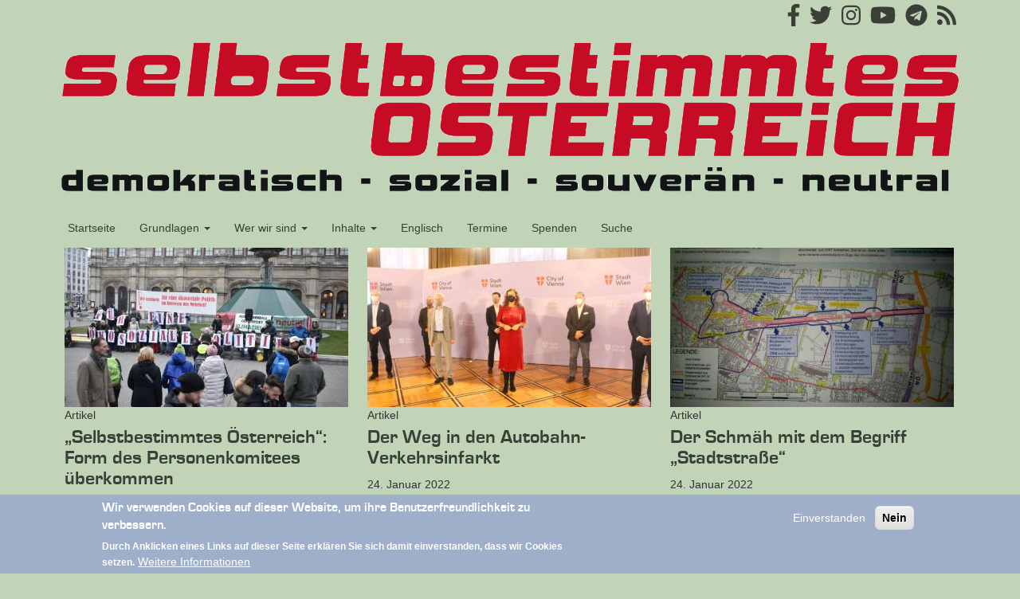

--- FILE ---
content_type: text/html; charset=UTF-8
request_url: https://archiv.selbstbestimmtes-oesterreich.at/?page=0
body_size: 9543
content:
<!DOCTYPE html>
<html  lang="de" dir="ltr">
  <head>

<link rel="apple-touch-icon" sizes="180x180" href="/apple-touch-icon.png">
<link rel="icon" type="image/png" sizes="32x32" href="/favicon-32x32.png">
<link rel="icon" type="image/png" sizes="16x16" href="/favicon-16x16.png">
<link rel="manifest" href="/manifest.json">
<link rel="mask-icon" href="/safari-pinned-tab.svg" color="#5bbad5">
<meta name="theme-color" content="#ffffff">

    <meta charset="utf-8" />
<link rel="apple-touch-icon" sizes="180x180" href="/sites/default/files/favicons/apple-touch-icon.png"/>
<link rel="icon" type="image/png" sizes="32x32" href="/sites/default/files/favicons/favicon-32x32.png"/>
<link rel="icon" type="image/png" sizes="16x16" href="/sites/default/files/favicons/favicon-16x16.png"/>
<link rel="manifest" href="/sites/default/files/favicons/site.webmanifest"/>
<link rel="mask-icon" href="/sites/default/files/favicons/safari-pinned-tab.svg" color="#5bbad5"/>
<link rel="shortcut icon" href="/sites/default/files/favicons/favicon.ico"/>
<meta name="msapplication-TileColor" content="#da532c"/>
<meta name="msapplication-config" content="/browserconfig.xml"/>
<meta name="theme-color" content="#ffffff"/>
<meta name="favicon-generator" content="Drupal responsive_favicons + realfavicongenerator.net" />
<meta name="Generator" content="Drupal 10 (https://www.drupal.org)" />
<meta name="MobileOptimized" content="width" />
<meta name="HandheldFriendly" content="true" />
<meta name="viewport" content="width=device-width, initial-scale=1.0" />
<style>div#sliding-popup, div#sliding-popup .eu-cookie-withdraw-banner, .eu-cookie-withdraw-tab {background: #9fafc9} div#sliding-popup.eu-cookie-withdraw-wrapper { background: transparent; } #sliding-popup h1, #sliding-popup h2, #sliding-popup h3, #sliding-popup p, #sliding-popup label, #sliding-popup div, .eu-cookie-compliance-more-button, .eu-cookie-compliance-secondary-button, .eu-cookie-withdraw-tab { color: #ffffff;} .eu-cookie-withdraw-tab { border-color: #ffffff;}</style>

    <title>Selbstbestimmtes Österreich | Selbstbestimmtes Österreich</title>
    <link rel="stylesheet" media="all" href="/sites/default/files/css/css_TgoWc-J-xPQUthCsdJfLtggbB-p7oIgXa1PzKh-0F7Q.css?delta=0&amp;language=de&amp;theme=sboe&amp;include=eJxtjEEOgzAMBD-U4ichJ1lQioOj2Cnw-6KqvfWyo5nDRlU379xo6VxxaN9C0g7KfTSWiZ98Bow5qW4FN2qTwnsC_YtzxsJDPOB0Kfv2e_lqsKigVTSyPMyvu63BLnNUimwIr4LD6LNT1TwEb96wPvQ" />
<link rel="stylesheet" media="all" href="https://cdn.jsdelivr.net/npm/entreprise7pro-bootstrap@3.4.8/dist/css/bootstrap.min.css" integrity="sha256-zL9fLm9PT7/fK/vb1O9aIIAdm/+bGtxmUm/M1NPTU7Y=" crossorigin="anonymous" />
<link rel="stylesheet" media="all" href="https://cdn.jsdelivr.net/npm/@unicorn-fail/drupal-bootstrap-styles@0.0.2/dist/3.1.1/7.x-3.x/drupal-bootstrap.min.css" integrity="sha512-nrwoY8z0/iCnnY9J1g189dfuRMCdI5JBwgvzKvwXC4dZ+145UNBUs+VdeG/TUuYRqlQbMlL4l8U3yT7pVss9Rg==" crossorigin="anonymous" />
<link rel="stylesheet" media="all" href="https://cdn.jsdelivr.net/npm/@unicorn-fail/drupal-bootstrap-styles@0.0.2/dist/3.1.1/8.x-3.x/drupal-bootstrap.min.css" integrity="sha512-jM5OBHt8tKkl65deNLp2dhFMAwoqHBIbzSW0WiRRwJfHzGoxAFuCowGd9hYi1vU8ce5xpa5IGmZBJujm/7rVtw==" crossorigin="anonymous" />
<link rel="stylesheet" media="all" href="https://cdn.jsdelivr.net/npm/@unicorn-fail/drupal-bootstrap-styles@0.0.2/dist/3.2.0/7.x-3.x/drupal-bootstrap.min.css" integrity="sha512-U2uRfTiJxR2skZ8hIFUv5y6dOBd9s8xW+YtYScDkVzHEen0kU0G9mH8F2W27r6kWdHc0EKYGY3JTT3C4pEN+/g==" crossorigin="anonymous" />
<link rel="stylesheet" media="all" href="https://cdn.jsdelivr.net/npm/@unicorn-fail/drupal-bootstrap-styles@0.0.2/dist/3.2.0/8.x-3.x/drupal-bootstrap.min.css" integrity="sha512-JXQ3Lp7Oc2/VyHbK4DKvRSwk2MVBTb6tV5Zv/3d7UIJKlNEGT1yws9vwOVUkpsTY0o8zcbCLPpCBG2NrZMBJyQ==" crossorigin="anonymous" />
<link rel="stylesheet" media="all" href="https://cdn.jsdelivr.net/npm/@unicorn-fail/drupal-bootstrap-styles@0.0.2/dist/3.3.1/7.x-3.x/drupal-bootstrap.min.css" integrity="sha512-ZbcpXUXjMO/AFuX8V7yWatyCWP4A4HMfXirwInFWwcxibyAu7jHhwgEA1jO4Xt/UACKU29cG5MxhF/i8SpfiWA==" crossorigin="anonymous" />
<link rel="stylesheet" media="all" href="https://cdn.jsdelivr.net/npm/@unicorn-fail/drupal-bootstrap-styles@0.0.2/dist/3.3.1/8.x-3.x/drupal-bootstrap.min.css" integrity="sha512-kTMXGtKrWAdF2+qSCfCTa16wLEVDAAopNlklx4qPXPMamBQOFGHXz0HDwz1bGhstsi17f2SYVNaYVRHWYeg3RQ==" crossorigin="anonymous" />
<link rel="stylesheet" media="all" href="https://cdn.jsdelivr.net/npm/@unicorn-fail/drupal-bootstrap-styles@0.0.2/dist/3.4.0/8.x-3.x/drupal-bootstrap.min.css" integrity="sha512-tGFFYdzcicBwsd5EPO92iUIytu9UkQR3tLMbORL9sfi/WswiHkA1O3ri9yHW+5dXk18Rd+pluMeDBrPKSwNCvw==" crossorigin="anonymous" />
<link rel="stylesheet" media="all" href="/sites/default/files/css/css_fAIwKtsjM-fmKfOx3rYjeiJ1F8gGdPWT57dKexC_-9I.css?delta=9&amp;language=de&amp;theme=sboe&amp;include=eJxtjEEOgzAMBD-U4ichJ1lQioOj2Cnw-6KqvfWyo5nDRlU379xo6VxxaN9C0g7KfTSWiZ98Bow5qW4FN2qTwnsC_YtzxsJDPOB0Kfv2e_lqsKigVTSyPMyvu63BLnNUimwIr4LD6LNT1TwEb96wPvQ" />

    <script src="https://use.fontawesome.com/releases/v5.0.1/js/all.js" defer crossorigin="anonymous"></script>
<script src="https://use.fontawesome.com/releases/v5.0.1/js/v4-shims.js" defer crossorigin="anonymous"></script>

  </head>
  <body class="path-frontpage has-glyphicons">
    <a href="#main-content" class="visually-hidden focusable skip-link">
      Direkt zum Inhalt
    </a>
    
      <div class="dialog-off-canvas-main-canvas" data-off-canvas-main-canvas>
    
  <div role="main" class="main-container container js-quickedit-main-content">
    <div class="row">

                              <div class="col-sm-12" role="heading">
              <div class="region region-header">
    <section id="block-sociallinks" class="block block-block-content block-block-contentfe3b2acf-33b2-4f06-9028-2d956e0e1728 clearfix">
  
    

      
            <div class="field field--name-field-html-body field--type-text-long field--label-hidden field--item"><div class="social-block"><a href="https://www.facebook.com/selbstbestimmtesOesterreich/"><i class="fab fa-2x fa-facebook-f"></i></a>&nbsp;&nbsp;&nbsp;<a href="https://www.twitter.com/selbstbestimmt5"><i class="fab fa-2x fa-twitter"></i></a>&nbsp;&nbsp;&nbsp;<a href="https://www.instagram.com/selbstbestimmtes_oesterreich/"><i class="fab fa-2x fa-instagram"></i></a>&nbsp;&nbsp;&nbsp;<a href="https://www.youtube.com/channel/UCpXV_DLF4nSigaGlDtOmX-A"><i class="fab fa-2x fa-youtube"></i></a>&nbsp;&nbsp;&nbsp;<a href="https://t.me/s/selbstbestimmtes_oesterreich"><i class="fab fa-2x fa-telegram"></i></a>&nbsp;&nbsp;&nbsp;<a href="/rss.xml" target="_blank"><i class="fas fa-2x fa-rss"></i></a></div></div>
      
  </section>

<section id="block-headerbild" class="block block-block-content block-block-content8da5934b-93e9-44a2-9b7a-552d9f86805b clearfix">
  
    

      
            <div class="field field--name-body field--type-text-with-summary field--label-hidden field--item"><p><a href="/"><img alt="Selbstbestimmtes Österreich - demokratisch - sozial - souverän -neutral" data-entity-type="file" height="auto" src="/sites/default/files/inline-images/SBOE-Logo.png" width="100%" class="align-center" loading="lazy"></a></p></div>
      
  </section>

<nav role="navigation" aria-labelledby="block-hauptnavigation-2-menu" id="block-hauptnavigation-2">
            
  <h2 class="visually-hidden" id="block-hauptnavigation-2-menu">Hauptnavigation</h2>
  

        
      <ul class="menu menu--main nav navbar-nav">
                      <li class="first">
                                        <a href="/" data-drupal-link-system-path="&lt;front&gt;">Startseite</a>
              </li>
                      <li class="expanded dropdown">
                                                                    <a href="" class="dropdown-toggle" data-toggle="dropdown">Grundlagen <span class="caret"></span></a>
                        <ul class="dropdown-menu">
                      <li class="first last">
                                        <a href="/gruendungsaufruf" data-drupal-link-system-path="node/1">Gründungsaufruf</a>
              </li>
        </ul>
  
              </li>
                      <li class="expanded dropdown">
                                                                    <a href="" class="dropdown-toggle" data-toggle="dropdown">Wer wir sind <span class="caret"></span></a>
                        <ul class="dropdown-menu">
                      <li class="first">
                                        <a href="/unterstuetzer">Unterstützerinnen &amp; Unterstützer</a>
              </li>
                      <li class="last">
                                        <a href="/autor-autorin" data-drupal-link-system-path="autor-autorin">Autorinnen &amp; Autoren</a>
              </li>
        </ul>
  
              </li>
                      <li class="expanded dropdown">
                                                                    <a href="" class="dropdown-toggle" data-toggle="dropdown">Inhalte <span class="caret"></span></a>
                        <ul class="dropdown-menu">
                      <li class="first">
                                        <a href="/artikel" data-drupal-link-system-path="artikel">Artikel</a>
              </li>
                      <li>
                                        <a href="/infografiken" data-drupal-link-system-path="infografiken">Infografiken</a>
              </li>
                      <li>
                                        <a href="/videos" data-drupal-link-system-path="videos">Videos</a>
              </li>
                      <li>
                                        <a href="/galerien" data-drupal-link-system-path="galerien">Bilder</a>
              </li>
                      <li class="last">
                                        <a href="/archive" data-drupal-link-system-path="archive">Archiv</a>
              </li>
        </ul>
  
              </li>
                      <li>
                                        <a href="/englisch" title="Englischsprachige Beiträge" data-drupal-link-system-path="englisch">Englisch</a>
              </li>
                      <li>
                                        <a href="/termine" data-drupal-link-system-path="termine">Termine</a>
              </li>
                      <li>
                                        <a href="/spenden" data-drupal-link-system-path="node/84">Spenden</a>
              </li>
                      <li class="last">
                                        <a href="/search" data-drupal-link-system-path="search">Suche</a>
              </li>
        </ul>
  

  </nav>
        <a class="name navbar-brand" href="/" title="Startseite" rel="home">Selbstbestimmtes Österreich</a>
        <p class="navbar-text">demokratisch - sozial - souverän - neutral</p>
  
  </div>

          </div>
              
            
                  <section class="col-sm-12">

                                      <div class="highlighted">  <div class="region region-highlighted">
    <div data-drupal-messages-fallback class="hidden"></div>

  </div>
</div>
                  
                
                          <a id="main-content"></a>
            <div class="region region-content">
        <h1 class="page-header">Selbstbestimmtes Österreich</h1>

  <div class="views-element-container form-group"><div class="fp-news view view-frontpage view-id-frontpage view-display-id-front_page js-view-dom-id-e608a6f499d8eb867d6a5df357299fac90c8a6e2973b6ca90529786f6ddfc0e4">
  
    
      
      <div class="view-content">
          <div class="views-view-grid horizontal cols-3 clearfix">
            <div class="views-row clearfix row-1">
                  <div class="fp-grid views-col col-1" style="width: 33.333333333333%;"><div class="views-field views-field-field-image"><div class="field-content">  <a href="/531-selbstbestimmtes-oesterreich-form-des-personenkomitees-ueberkommen" hreflang="de"><img loading="lazy" src="/sites/default/files/styles/grid_medium/public/images/2022-02/DSC_0070_buchstaben2.JPG?itok=CPOCiBKS" width="356" height="200" alt="Mahnwache nach Angelobung von Türkisgrün" title="Mahnwache nach Angelobung von Türkisgrün" class="img-responsive" />

</a>
</div></div><div class="views-field views-field-field-video"><div class="field-content"></div></div><div class="views-field views-field-type"><span class="field-content">Artikel</span></div><div class="views-field views-field-title"><h2 class="field-content"><a href="/531-selbstbestimmtes-oesterreich-form-des-personenkomitees-ueberkommen" hreflang="de">„Selbstbestimmtes Österreich“: Form des Personenkomitees überkommen</a></h2></div><div class="views-field views-field-field-publikationsdatum"><div class="field-content"><time datetime="2022-02-19T12:00:00Z">19. Februar 2022</time>
</div></div><div class="views-field views-field-body"><div class="field-content">Das Personenkomitee Selbstbestimmtes Österreich hat einen weiten und bahnbrechenden Weg hinter sich:

Gegründet in den letzten Zügen des rotschwarzen…</div></div></div>
                  <div class="fp-grid views-col col-2" style="width: 33.333333333333%;"><div class="views-field views-field-field-image"><div class="field-content">  <a href="/530-der-weg-den-autobahn-verkehrsinfarkt" hreflang="de"><img loading="lazy" src="/sites/default/files/styles/grid_medium/public/images/2022-01/PK%2009%2012%202021%20GH%20IMG_9379.JPG?itok=95jBexTr" width="356" height="200" alt="Ulli Sima PK 09 12 2021" title="Ulli Sima bei der Pressekonferenz am 9.12.2021 im Wiener Rathaus gemeinsam mit Chefs jener Wohnbauträger, die nach dem Bau der Stadtstraße Aufträge erwarten. Foto: G. Hertenberger" class="img-responsive" />

</a>
</div></div><div class="views-field views-field-field-video"><div class="field-content"></div></div><div class="views-field views-field-type"><span class="field-content">Artikel</span></div><div class="views-field views-field-title"><h2 class="field-content"><a href="/530-der-weg-den-autobahn-verkehrsinfarkt" hreflang="de">Der Weg in den Autobahn-Verkehrsinfarkt</a></h2></div><div class="views-field views-field-field-publikationsdatum"><div class="field-content"><time datetime="2022-01-24T12:00:00Z">24. Januar 2022</time>
</div></div><div class="views-field views-field-body"><div class="field-content">Gestern Sonntag, am 23. Jänner 2022, gab es Gespräche zwischen Umweltschützern und der Planungsstadträtin Ulli Sima im Wiener Rathaus. Anschließend…</div></div></div>
                  <div class="fp-grid views-col col-3" style="width: 33.333333333333%;"><div class="views-field views-field-field-image"><div class="field-content">  <a href="/529-der-schmaeh-mit-dem-begriff-stadtstrasse" hreflang="de"><img loading="lazy" src="/sites/default/files/styles/grid_medium/public/images/2022-01/03%20Broschuere%202006%20A23%20Spange%20Seite%202%20bis%203%20c%20ASFINAG%20Abdruckerlaubnis%20erteilt.JPG?itok=SLQ5Acii" width="356" height="200" alt="A23 Verlängerung bis zur Seestadt Aspern in einem Plan des Jahres 2006. c ASFINAG" title="Schaut aus wie das Projekt Stadtstraße Aspern, ist aber die im Jahr 2006 geplante Verlängerung der A23 Südosttangente bis zur Seestadt. c ASFINAG" class="img-responsive" />

</a>
</div></div><div class="views-field views-field-field-video"><div class="field-content"></div></div><div class="views-field views-field-type"><span class="field-content">Artikel</span></div><div class="views-field views-field-title"><h2 class="field-content"><a href="/529-der-schmaeh-mit-dem-begriff-stadtstrasse" hreflang="de">Der Schmäh mit dem Begriff „Stadtstraße“ </a></h2></div><div class="views-field views-field-field-publikationsdatum"><div class="field-content"><time datetime="2022-01-24T12:00:00Z">24. Januar 2022</time>
</div></div><div class="views-field views-field-body"><div class="field-content">Um Lobauautobahn, Marchfeldautobahn und Stadtstraße wird derzeit wild gestritten. Viele wesentliche Aspekte sind der Bevölkerung und anscheinend auch der…</div></div></div>
              </div>
          <div class="views-row clearfix row-2">
                  <div class="fp-grid views-col col-1" style="width: 33.333333333333%;"><div class="views-field views-field-field-image"><div class="field-content"></div></div><div class="views-field views-field-field-video"><div class="field-content"><a href="/video/528-die-alternativen-zum-lobautunnel-podiumsdiskussion" hreflang="de"><img src="/sites/default/files/styles/grid_medium/public/video_thumbnails/v_mktkf5Nj8.jpg?itok=6rKJL8D8" width="356" height="200" alt="" loading="lazy" class="img-responsive" />

</a></div></div><div class="views-field views-field-type"><span class="field-content">Video</span></div><div class="views-field views-field-title"><h2 class="field-content"><a href="/video/528-die-alternativen-zum-lobautunnel-podiumsdiskussion" hreflang="de">Die Alternativen zum Lobautunnel - Podiumsdiskussion</a></h2></div><div class="views-field views-field-field-publikationsdatum"><div class="field-content"><time datetime="2022-01-21T12:00:00Z">21. Januar 2022</time>
</div></div><div class="views-field views-field-body"><div class="field-content">Eine schöne Online-Diskussion im Rahmen des Lobauforums mit klarer Positionierung, wo die Größe der politischen Aufgabe deutlich wird:


	Barbara Laa,…</div></div></div>
                  <div class="fp-grid views-col col-2" style="width: 33.333333333333%;"><div class="views-field views-field-field-image"><div class="field-content">  <a href="/527-nachlese-standkundgebung-arbeitslosengeld-rauf-1712022-graz" hreflang="de"><img loading="lazy" src="/sites/default/files/styles/grid_medium/public/images/2022-01/20220117_arbeitslosengeld-rauf-infostand-2kk.jpg?itok=w8gU0BNa" width="356" height="200" alt="Graz: Arbeitslosengeld rauf" title="Graz: Arbeitslosengeld rauf" class="img-responsive" />

</a>
</div></div><div class="views-field views-field-field-video"><div class="field-content"></div></div><div class="views-field views-field-type"><span class="field-content">Artikel</span></div><div class="views-field views-field-title"><h2 class="field-content"><a href="/527-nachlese-standkundgebung-arbeitslosengeld-rauf-1712022-graz" hreflang="de">Nachlese Standkundgebung „Arbeitslosengeld rauf!“ 17.1.2022 Graz</a></h2></div><div class="views-field views-field-field-publikationsdatum"><div class="field-content"><time datetime="2022-01-18T12:00:00Z">18. Januar 2022</time>
</div></div><div class="views-field views-field-body"><div class="field-content">Zu Beginn der letzten Woche für die Unterstützungserklärung für das Volksbegehren "Arbeitslosengeld rauf!" wurde in Graz vor dem BürgerInnen-Amt eine…</div></div></div>
                  <div class="fp-grid views-col col-3" style="width: 33.333333333333%;"><div class="views-field views-field-field-image"><div class="field-content">  <a href="/termin/526-online-treffen-lobauforum-311" hreflang="de"><img loading="lazy" src="/sites/default/files/styles/grid_medium/public/2022-01/img_3207_1000x.jpg?itok=EGPT461t" width="356" height="200" alt="Lobauforum auf offener Straße" title="Lobauforum auf offener Straße" class="img-responsive" />

</a>
</div></div><div class="views-field views-field-field-video"><div class="field-content"></div></div><div class="views-field views-field-type"><span class="field-content">Termin</span></div><div class="views-field views-field-title"><h2 class="field-content"><a href="/termin/526-online-treffen-lobauforum-311" hreflang="de">Online-Treffen Lobauforum 31.1.</a></h2></div><div class="views-field views-field-field-publikationsdatum"><div class="field-content"><time datetime="2022-01-15T12:00:00Z">15. Januar 2022</time>
</div></div><div class="views-field views-field-body"><div class="field-content">Wir treffen uns online, um die Aktionen gegen die "Stadtstraße", die politischen Ereignisse um die Besetzung, sowie ein Aktionsprogramm für eine…</div></div></div>
              </div>
          <div class="views-row clearfix row-3">
                  <div class="fp-grid views-col col-1" style="width: 33.333333333333%;"><div class="views-field views-field-field-image"><div class="field-content"></div></div><div class="views-field views-field-field-video"><div class="field-content"><a href="/video/525-vor-arbeitsministerium-arbeitslosengeld-rauf" hreflang="de"><img src="/sites/default/files/styles/grid_medium/public/video_thumbnails/BJrAj90LjLU.jpg?itok=9_J6fzGr" width="356" height="200" alt="" loading="lazy" class="img-responsive" />

</a></div></div><div class="views-field views-field-type"><span class="field-content">Video</span></div><div class="views-field views-field-title"><h2 class="field-content"><a href="/video/525-vor-arbeitsministerium-arbeitslosengeld-rauf" hreflang="de">Vor Arbeitsministerium: Arbeitslosengeld rauf</a></h2></div><div class="views-field views-field-field-publikationsdatum"><div class="field-content"><time datetime="2022-01-15T12:00:00Z">15. Januar 2022</time>
</div></div><div class="views-field views-field-body"><div class="field-content">Am 14.1.22 fand am Wiener Schwedenplatz, gegenüber dem Arbeitsministerium, eine Kundgebung für die Erhöhung des Arbeitslosengelds statt, organisiert vom…</div></div></div>
                  <div class="fp-grid views-col col-2" style="width: 33.333333333333%;"><div class="views-field views-field-field-image"><div class="field-content">  <a href="/524-eine-reform-des-arbeitslosengeldes-muss-den-sozialstaat-staerken" hreflang="de"><img loading="lazy" src="/sites/default/files/styles/grid_medium/public/images/2022-01/pkfoto.png?itok=yTKGLHvh" width="356" height="200" alt="Eine Reform des Arbeitslosengeldes muss den Sozialstaat stärken!" title="Eine Reform des Arbeitslosengeldes muss den Sozialstaat stärken!" class="img-responsive" />

</a>
</div></div><div class="views-field views-field-field-video"><div class="field-content"></div></div><div class="views-field views-field-type"><span class="field-content">Artikel</span></div><div class="views-field views-field-title"><h2 class="field-content"><a href="/524-eine-reform-des-arbeitslosengeldes-muss-den-sozialstaat-staerken" hreflang="de">Eine Reform des Arbeitslosengeldes muss den Sozialstaat stärken!</a></h2></div><div class="views-field views-field-field-publikationsdatum"><div class="field-content"><time datetime="2022-01-12T12:00:00Z">12. Januar 2022</time>
</div></div><div class="views-field views-field-body"><div class="field-content">Livestream der Pressekonferenz

Die Initiator*innen des Volksbegehrens „Arbeitslosengeld Rauf“ werden noch im Jänner mit deutlich über 20.000 Unterstützer…</div></div></div>
                  <div class="fp-grid views-col col-3" style="width: 33.333333333333%;"><div class="views-field views-field-field-image"><div class="field-content">  <a href="/termin/523-kundgebung-arbeitslosengeld-rauf-graz" hreflang="de"><img loading="lazy" src="/sites/default/files/styles/grid_medium/public/2022-01/cropped-alg_vb_pickerl_web-300x300.jpg?itok=uarTm_0g" width="356" height="200" alt="Wir fordern Erhöhung des Arbeitslosengeldes!" title="Arbeitslosengeld Rauf!" class="img-responsive" />

</a>
</div></div><div class="views-field views-field-field-video"><div class="field-content"></div></div><div class="views-field views-field-type"><span class="field-content">Termin</span></div><div class="views-field views-field-title"><h2 class="field-content"><a href="/termin/523-kundgebung-arbeitslosengeld-rauf-graz" hreflang="de">Kundgebung „Arbeitslosengeld rauf“ (Graz)</a></h2></div><div class="views-field views-field-field-publikationsdatum"><div class="field-content"><time datetime="2022-01-04T12:00:00Z">4. Januar 2022</time>
</div></div><div class="views-field views-field-body"><div class="field-content">Mit dieser Kundgebung soll auf die Notwendigkeit hingewiesen werden, den Ab­bau der Sozialleistungen zu stoppen und so der sich zunehmend öff­nen­de…</div></div></div>
              </div>
      </div>

    </div>
  
        <nav class="pager-nav text-center" role="navigation" aria-labelledby="pagination-heading">
    <h4 id="pagination-heading" class="visually-hidden">Seitennummerierung</h4>
    <ul class="pagination js-pager__items">

            
            
            
                    <li class="pager__item is-active active">
                                          <a href="?page=0" title="Aktuelle Seite" aria-current="page">
            <span class="visually-hidden">
              Aktuelle Seite
            </span>1</a>
        </li>
              <li class="pager__item">
                                          <a href="?page=1" title="Go to page 2">
            <span class="visually-hidden">
              Page
            </span>2</a>
        </li>
              <li class="pager__item">
                                          <a href="?page=2" title="Go to page 3">
            <span class="visually-hidden">
              Page
            </span>3</a>
        </li>
              <li class="pager__item">
                                          <a href="?page=3" title="Go to page 4">
            <span class="visually-hidden">
              Page
            </span>4</a>
        </li>
              <li class="pager__item">
                                          <a href="?page=4" title="Go to page 5">
            <span class="visually-hidden">
              Page
            </span>5</a>
        </li>
              <li class="pager__item">
                                          <a href="?page=5" title="Go to page 6">
            <span class="visually-hidden">
              Page
            </span>6</a>
        </li>
              <li class="pager__item">
                                          <a href="?page=6" title="Go to page 7">
            <span class="visually-hidden">
              Page
            </span>7</a>
        </li>
              <li class="pager__item">
                                          <a href="?page=7" title="Go to page 8">
            <span class="visually-hidden">
              Page
            </span>8</a>
        </li>
              <li class="pager__item">
                                          <a href="?page=8" title="Go to page 9">
            <span class="visually-hidden">
              Page
            </span>9</a>
        </li>
      
                    <li class="page-item" role="presentation"><span class="page-link">&hellip;</span></li>
      
                    <li class="pager__item pager__item--next">
          <a href="?page=1" title="Zur nächsten Seite" rel="next">
            <span class="visually-hidden">Nächste Seite</span>
            <span aria-hidden="true">Weiter ›</span>
          </a>
        </li>
      
                  <li class="pager__item pager__item--last">
        <a href="?page=54" title="Zur letzten Seite" rel="last">
          <span class="visually-hidden">Letzte Seite</span>
          <span aria-hidden="true">Ende »</span>
        </a>
      </li>
      
    </ul>
  </nav>

          </div>
</div>

<section class="views-element-container block block-views block-views-blocktermine-block-1 clearfix" id="block-views-block-termine-block-1">
  
    

      <div class="form-group"><div class="fp-grid view view-termine view-id-termine view-display-id-block_1 js-view-dom-id-a015f0ff6f8d8469615ac75b45fb94c01e2742eb8eb9bb884f6605fb43bcebcf">
  
    
      <div class="view-header">
      <h2 class="block-title"><a href="/termine"><i class="far fa-calendar-alt"></i> Termine</a></h2>
    </div>
      
      <div class="view-empty">
      <p><strong>Keine Termine</strong></p>

<p>vergangene Termine <a href="/termine"><strong>hier</strong></a></p>
    </div>
  
      
          </div>
</div>

  </section>

<section id="block-fureindemokratischessozialessouveranesundneutralesosterreich" class="block block-block-content block-block-content39a77af8-dc31-4a84-b63b-af27cfe2ac86 clearfix">
  
    

      
            <div class="field field--name-body field--type-text-with-summary field--label-hidden field--item"><a href="/gruendungsaufruf"><img alt="Selbstbestimmtes Österreich - demokratisch - sozial - souverän -neutral" data-entity-type="file" data-entity-uuid="22a65f34-0aff-4816-b242-7426be12151b" height="auto" src="/sites/default/files/inline-images/Transparent-Selbstbestimmtes_Oesterreich_0.jpg" width="100%" class="align-center" loading="lazy"></a></div>
      
  </section>

<section class="views-element-container block block-views block-views-blockvideos-block-1 clearfix" id="block-views-block-videos-block-1">
  
    

      <div class="form-group"><div class="view view-videos view-id-videos view-display-id-block_1 js-view-dom-id-05a0a5f311130b8f1e20b5da589e7a181324264dab53edbb7bef6ff3ce1897b2">
  
    
      <div class="view-header">
      <h2 class="block-title"><a href="/videos"><i class="fab fa-youtube"></i> Videos</a></h2>
    </div>
      
      <div class="view-content">
          <div class="views-view-grid horizontal cols-4 clearfix">
            <div class="views-row clearfix row-1">
                  <div class="fp-grid views-col col-1" style="width: 25%;"><div class="views-field views-field-field-video"><div class="field-content"><a href="/video/528-die-alternativen-zum-lobautunnel-podiumsdiskussion" hreflang="de"><img src="/sites/default/files/styles/large/public/video_thumbnails/v_mktkf5Nj8.jpg?itok=sO7YscZX" alt="" class="img-responsive" />

</a></div></div><div class="views-field views-field-title"><h3 class="field-content"><a href="/video/528-die-alternativen-zum-lobautunnel-podiumsdiskussion" hreflang="de">Die Alternativen zum Lobautunnel - Podiumsdiskussion</a></h3></div><div class="views-field views-field-field-publikationsdatum"><div class="field-content"><time datetime="2022-01-21T12:00:00Z">21. Januar 2022</time>
</div></div></div>
                  <div class="fp-grid views-col col-2" style="width: 25%;"><div class="views-field views-field-field-video"><div class="field-content"><a href="/video/525-vor-arbeitsministerium-arbeitslosengeld-rauf" hreflang="de"><img src="/sites/default/files/styles/large/public/video_thumbnails/BJrAj90LjLU.jpg?itok=yHTlaKwX" alt="" class="img-responsive" />

</a></div></div><div class="views-field views-field-title"><h3 class="field-content"><a href="/video/525-vor-arbeitsministerium-arbeitslosengeld-rauf" hreflang="de">Vor Arbeitsministerium: Arbeitslosengeld rauf</a></h3></div><div class="views-field views-field-field-publikationsdatum"><div class="field-content"><time datetime="2022-01-15T12:00:00Z">15. Januar 2022</time>
</div></div></div>
                  <div class="fp-grid views-col col-3" style="width: 25%;"><div class="views-field views-field-field-video"><div class="field-content"><a href="/video/517-verkehrsalternativen-zum-lobautunnel" hreflang="de"><img src="/sites/default/files/styles/large/public/video_thumbnails/9eLjs95T634.jpg?itok=KYTDqk8l" alt="" class="img-responsive" />

</a></div></div><div class="views-field views-field-title"><h3 class="field-content"><a href="/video/517-verkehrsalternativen-zum-lobautunnel" hreflang="de">Verkehrsalternativen zum Lobautunnel</a></h3></div><div class="views-field views-field-field-publikationsdatum"><div class="field-content"><time datetime="2021-12-14T12:00:00Z">14. Dezember 2021</time>
</div></div></div>
                  <div class="fp-grid views-col col-4" style="width: 25%;"><div class="views-field views-field-field-video"><div class="field-content"><a href="/video/495-reden-der-seestadt" hreflang="de"><img src="/sites/default/files/styles/large/public/video_thumbnails/avVX4rZca6c.jpg?itok=38vx9ihc" alt="" class="img-responsive" />

</a></div></div><div class="views-field views-field-title"><h3 class="field-content"><a href="/video/495-reden-der-seestadt" hreflang="de">Reden in der Seestadt</a></h3></div><div class="views-field views-field-field-publikationsdatum"><div class="field-content"><time datetime="2021-10-07T12:00:00Z">7. Oktober 2021</time>
</div></div></div>
              </div>
      </div>

    </div>
  
        <nav class="pager-nav text-center" role="navigation" aria-labelledby="pagination-heading">
    <h4 id="pagination-heading" class="visually-hidden">Seitennummerierung</h4>
    <ul class="pagination js-pager__items">

            
            
            
                    <li class="pager__item is-active active">
                                          <a href="?page=0" title="Aktuelle Seite" aria-current="page">
            <span class="visually-hidden">
              Aktuelle Seite
            </span>1</a>
        </li>
              <li class="pager__item">
                                          <a href="?page=1" title="Go to page 2">
            <span class="visually-hidden">
              Page
            </span>2</a>
        </li>
              <li class="pager__item">
                                          <a href="?page=2" title="Go to page 3">
            <span class="visually-hidden">
              Page
            </span>3</a>
        </li>
              <li class="pager__item">
                                          <a href="?page=3" title="Go to page 4">
            <span class="visually-hidden">
              Page
            </span>4</a>
        </li>
              <li class="pager__item">
                                          <a href="?page=4" title="Go to page 5">
            <span class="visually-hidden">
              Page
            </span>5</a>
        </li>
              <li class="pager__item">
                                          <a href="?page=5" title="Go to page 6">
            <span class="visually-hidden">
              Page
            </span>6</a>
        </li>
              <li class="pager__item">
                                          <a href="?page=6" title="Go to page 7">
            <span class="visually-hidden">
              Page
            </span>7</a>
        </li>
              <li class="pager__item">
                                          <a href="?page=7" title="Go to page 8">
            <span class="visually-hidden">
              Page
            </span>8</a>
        </li>
              <li class="pager__item">
                                          <a href="?page=8" title="Go to page 9">
            <span class="visually-hidden">
              Page
            </span>9</a>
        </li>
      
                    <li class="page-item" role="presentation"><span class="page-link">&hellip;</span></li>
      
                    <li class="pager__item pager__item--next">
          <a href="?page=1" title="Zur nächsten Seite" rel="next">
            <span class="visually-hidden">Nächste Seite</span>
            <span aria-hidden="true">Weiter &gt;</span>
          </a>
        </li>
      
                  <li class="pager__item pager__item--last">
        <a href="?page=21" title="Zur letzten Seite" rel="last">
          <span class="visually-hidden">Letzte Seite</span>
          <span aria-hidden="true">Ende »</span>
        </a>
      </li>
      
    </ul>
  </nav>

          </div>
</div>

  </section>


  </div>

              </section>

                </div>
  </div>

      <footer class="footer container" role="contentinfo">
        <div class="region region-footer">
    <nav role="navigation" aria-labelledby="block-sboe-footer-menu" id="block-sboe-footer">
            
  <h2 class="visually-hidden" id="block-sboe-footer-menu">Fußbereichsmenü</h2>
  

        
      <ul class="menu menu--footer nav">
                      <li class="first">
                                        <a href="/impressum" data-drupal-link-system-path="node/2">Impressum</a>
              </li>
                      <li class="last">
                                        <a href="/kontakt" data-drupal-link-system-path="contact">Kontakt</a>
              </li>
        </ul>
  

  </nav>

  </div>

    </footer>
  
  </div>

    
    <script type="application/json" data-drupal-selector="drupal-settings-json">{"path":{"baseUrl":"\/","pathPrefix":"","currentPath":"node","currentPathIsAdmin":false,"isFront":true,"currentLanguage":"de","currentQuery":{"page":"0"}},"pluralDelimiter":"\u0003","suppressDeprecationErrors":true,"ajaxPageState":{"libraries":"eJx9jFkOwjAMRC8UkiNFTusWUyeOYqfL7UEIUJEQP7O8kSaJmFqDGtI7xdowUiFzHxSqVFmxnYiJsFF12OMgshA-LFcmKAOGXzCOOEFnc7gbU1nC2HoF9q_qJikGG6pkDKfsdZ3_bV6vlJ0mwTCzJOCL2vE4nJ0eaphDAkW3Em4anurhBvsXyDJ2xjumyWmh","theme":"sboe","theme_token":null},"ajaxTrustedUrl":[],"data":{"extlink":{"extTarget":true,"extTargetAppendNewWindowDisplay":true,"extTargetAppendNewWindowLabel":"(opens in a new window)","extTargetNoOverride":false,"extNofollow":false,"extTitleNoOverride":false,"extNoreferrer":false,"extFollowNoOverride":false,"extClass":"0","extLabel":"(Link ist extern)","extImgClass":false,"extSubdomains":true,"extExclude":"","extInclude":"","extCssExclude":"","extCssInclude":"","extCssExplicit":"","extAlert":false,"extAlertText":"Dieser Link f\u00fchrt Sie zu einer externen Website. Wir sind nicht f\u00fcr deren Inhalt verantwortlich.","extHideIcons":false,"mailtoClass":"mailto","telClass":"","mailtoLabel":"(Link zum E-Mailversand)","telLabel":"(link is a phone number)","extUseFontAwesome":false,"extIconPlacement":"append","extPreventOrphan":false,"extFaLinkClasses":"fa fa-external-link","extFaMailtoClasses":"fa fa-envelope-o","extAdditionalLinkClasses":"","extAdditionalMailtoClasses":"","extAdditionalTelClasses":"","extFaTelClasses":"fa fa-phone","allowedDomains":[],"extExcludeNoreferrer":""}},"eu_cookie_compliance":{"cookie_policy_version":"1.0.0","popup_enabled":true,"popup_agreed_enabled":false,"popup_hide_agreed":false,"popup_clicking_confirmation":false,"popup_scrolling_confirmation":false,"popup_html_info":"\u003Cdiv aria-labelledby=\u0022popup-text\u0022  class=\u0022eu-cookie-compliance-banner eu-cookie-compliance-banner-info eu-cookie-compliance-banner--opt-in\u0022\u003E\n  \u003Cdiv class=\u0022popup-content info eu-cookie-compliance-content\u0022\u003E\n        \u003Cdiv id=\u0022popup-text\u0022 class=\u0022eu-cookie-compliance-message\u0022 role=\u0022document\u0022\u003E\n      \u003Ch2\u003EWir verwenden Cookies auf dieser Website, um ihre Benutzerfreundlichkeit zu verbessern.\u003C\/h2\u003E\n\u003Cp\u003EDurch Anklicken eines Links auf dieser Seite erkl\u00e4ren Sie sich damit einverstanden, dass wir Cookies setzen.\u003C\/p\u003E\n\n              \u003Cbutton type=\u0022button\u0022 class=\u0022find-more-button eu-cookie-compliance-more-button\u0022\u003EWeitere Informationen\u003C\/button\u003E\n          \u003C\/div\u003E\n\n    \n    \u003Cdiv id=\u0022popup-buttons\u0022 class=\u0022eu-cookie-compliance-buttons\u0022\u003E\n            \u003Cbutton type=\u0022button\u0022 class=\u0022agree-button eu-cookie-compliance-secondary-button\u0022\u003EEinverstanden\u003C\/button\u003E\n              \u003Cbutton type=\u0022button\u0022 class=\u0022decline-button eu-cookie-compliance-default-button\u0022\u003ENein\u003C\/button\u003E\n          \u003C\/div\u003E\n  \u003C\/div\u003E\n\u003C\/div\u003E","use_mobile_message":false,"mobile_popup_html_info":"\u003Cdiv aria-labelledby=\u0022popup-text\u0022  class=\u0022eu-cookie-compliance-banner eu-cookie-compliance-banner-info eu-cookie-compliance-banner--opt-in\u0022\u003E\n  \u003Cdiv class=\u0022popup-content info eu-cookie-compliance-content\u0022\u003E\n        \u003Cdiv id=\u0022popup-text\u0022 class=\u0022eu-cookie-compliance-message\u0022 role=\u0022document\u0022\u003E\n      \n              \u003Cbutton type=\u0022button\u0022 class=\u0022find-more-button eu-cookie-compliance-more-button\u0022\u003EWeitere Informationen\u003C\/button\u003E\n          \u003C\/div\u003E\n\n    \n    \u003Cdiv id=\u0022popup-buttons\u0022 class=\u0022eu-cookie-compliance-buttons\u0022\u003E\n            \u003Cbutton type=\u0022button\u0022 class=\u0022agree-button eu-cookie-compliance-secondary-button\u0022\u003EEinverstanden\u003C\/button\u003E\n              \u003Cbutton type=\u0022button\u0022 class=\u0022decline-button eu-cookie-compliance-default-button\u0022\u003ENein\u003C\/button\u003E\n          \u003C\/div\u003E\n  \u003C\/div\u003E\n\u003C\/div\u003E","mobile_breakpoint":768,"popup_html_agreed":false,"popup_use_bare_css":false,"popup_height":"auto","popup_width":"100%","popup_delay":1000,"popup_link":"\/impressum","popup_link_new_window":false,"popup_position":false,"fixed_top_position":true,"popup_language":"de","store_consent":false,"better_support_for_screen_readers":false,"cookie_name":"","reload_page":false,"domain":"","domain_all_sites":false,"popup_eu_only":false,"popup_eu_only_js":false,"cookie_lifetime":100,"cookie_session":0,"set_cookie_session_zero_on_disagree":0,"disagree_do_not_show_popup":false,"method":"opt_in","automatic_cookies_removal":true,"allowed_cookies":"","withdraw_markup":"\u003Cbutton type=\u0022button\u0022 class=\u0022eu-cookie-withdraw-tab\u0022\u003EDatenschutz Einstellungen\u003C\/button\u003E\n\u003Cdiv aria-labelledby=\u0022popup-text\u0022 class=\u0022eu-cookie-withdraw-banner\u0022\u003E\n  \u003Cdiv class=\u0022popup-content info eu-cookie-compliance-content\u0022\u003E\n    \u003Cdiv id=\u0022popup-text\u0022 class=\u0022eu-cookie-compliance-message\u0022 role=\u0022document\u0022\u003E\n      \u003Ch2\u003EWe use cookies on this site to enhance your user experience\u003C\/h2\u003E\n\u003Cp\u003EYou have given your consent for us to set cookies.\u003C\/p\u003E\n\n    \u003C\/div\u003E\n    \u003Cdiv id=\u0022popup-buttons\u0022 class=\u0022eu-cookie-compliance-buttons\u0022\u003E\n      \u003Cbutton type=\u0022button\u0022 class=\u0022eu-cookie-withdraw-button \u0022\u003EZustimmung zur\u00fcckziehen\u003C\/button\u003E\n    \u003C\/div\u003E\n  \u003C\/div\u003E\n\u003C\/div\u003E","withdraw_enabled":false,"reload_options":0,"reload_routes_list":"","withdraw_button_on_info_popup":false,"cookie_categories":[],"cookie_categories_details":[],"enable_save_preferences_button":true,"cookie_value_disagreed":"0","cookie_value_agreed_show_thank_you":"1","cookie_value_agreed":"2","containing_element":"body","settings_tab_enabled":false,"olivero_primary_button_classes":"","olivero_secondary_button_classes":"","close_button_action":"close_banner","open_by_default":true,"modules_allow_popup":true,"hide_the_banner":false,"geoip_match":true,"unverified_scripts":[]},"bootstrap":{"forms_has_error_value_toggle":1,"tooltip_enabled":1,"tooltip_animation":1,"tooltip_container":"body","tooltip_delay":"0","tooltip_html":0,"tooltip_placement":"auto left","tooltip_selector":"","tooltip_trigger":"hover","modal_animation":1,"modal_backdrop":"true","modal_focus_input":1,"modal_keyboard":1,"modal_select_text":1,"modal_show":1,"modal_size":"","popover_enabled":1,"popover_animation":1,"popover_auto_close":1,"popover_container":"body","popover_content":"","popover_delay":"0","popover_html":0,"popover_placement":"right","popover_selector":"","popover_title":"","popover_trigger":"click"},"views":{"ajax_path":"\/views\/ajax","ajaxViews":{"views_dom_id:05a0a5f311130b8f1e20b5da589e7a181324264dab53edbb7bef6ff3ce1897b2":{"view_name":"videos","view_display_id":"block_1","view_args":"","view_path":"\/node","view_base_path":null,"view_dom_id":"05a0a5f311130b8f1e20b5da589e7a181324264dab53edbb7bef6ff3ce1897b2","pager_element":0},"views_dom_id:a015f0ff6f8d8469615ac75b45fb94c01e2742eb8eb9bb884f6605fb43bcebcf":{"view_name":"termine","view_display_id":"block_1","view_args":"","view_path":"\/node","view_base_path":null,"view_dom_id":"a015f0ff6f8d8469615ac75b45fb94c01e2742eb8eb9bb884f6605fb43bcebcf","pager_element":0},"views_dom_id:e608a6f499d8eb867d6a5df357299fac90c8a6e2973b6ca90529786f6ddfc0e4":{"view_name":"frontpage","view_display_id":"front_page","view_args":"","view_path":"\/node","view_base_path":"node","view_dom_id":"e608a6f499d8eb867d6a5df357299fac90c8a6e2973b6ca90529786f6ddfc0e4","pager_element":0}}},"user":{"uid":0,"permissionsHash":"fe13f73acd7875a25bd382f5a6b8c71667b7798ff77878846756b05b0862b33e"}}</script>
<script src="/sites/default/files/js/js_wZffDk3JQYaupDugmbcDDZwuBOwMo17XhfbQkQNeKVQ.js?scope=footer&amp;delta=0&amp;language=de&amp;theme=sboe&amp;include=eJx9iUEOwjAMBD9kxU-K3GLANImt2E37fBCiqAfEZXd2dlINj06G00HZOmdpEvBVaGo6uJ9MqJYQA17zrLoIv6paEWoz4y8JvEeRtuClr0YlfSZctQVt7FoZT5x83P59ye9SYQhvju9M9KD9Cd-WUqs"></script>
<script src="https://cdn.jsdelivr.net/npm/entreprise7pro-bootstrap@3.4.8/dist/js/bootstrap.min.js" integrity="sha256-3XV0ZwG+520tCQ6I0AOlrGAFpZioT/AyPuX0Zq2i8QY=" crossorigin="anonymous"></script>
<script src="/sites/default/files/js/js_i-GUjDZuE7GcWskqH4dGAWih9eLH7MdQmnMAZoMcwnA.js?scope=footer&amp;delta=2&amp;language=de&amp;theme=sboe&amp;include=eJx9iUEOwjAMBD9kxU-K3GLANImt2E37fBCiqAfEZXd2dlINj06G00HZOmdpEvBVaGo6uJ9MqJYQA17zrLoIv6paEWoz4y8JvEeRtuClr0YlfSZctQVt7FoZT5x83P59ye9SYQhvju9M9KD9Cd-WUqs"></script>

  </body>
</html>


--- FILE ---
content_type: text/css
request_url: https://archiv.selbstbestimmtes-oesterreich.at/sites/default/files/css/css_fAIwKtsjM-fmKfOx3rYjeiJ1F8gGdPWT57dKexC_-9I.css?delta=9&language=de&theme=sboe&include=eJxtjEEOgzAMBD-U4ichJ1lQioOj2Cnw-6KqvfWyo5nDRlU379xo6VxxaN9C0g7KfTSWiZ98Bow5qW4FN2qTwnsC_YtzxsJDPOB0Kfv2e_lqsKigVTSyPMyvu63BLnNUimwIr4LD6LNT1TwEb96wPvQ
body_size: 1157
content:
/* @license GPL-2.0-or-later https://www.drupal.org/licensing/faq */
@font-face{font-family:'eurostilebold';src:url(/themes/sboe/css/eurostib-webfont.woff2) format('woff2'),url(/themes/sboe/css/eurostib-webfont.woff) format('woff');font-weight:normal;font-style:normal;}.navbar-brand,.navbar-text{font-size:0px;padding:0;}body{background-color:rgba(193,212,184,1);}@media screen and (min-width:768px){body{margin-top:0;}}.fp-grid{padding:0 1% 1.5em;}img{max-width:100%;}@media only screen and (max-width:768px){div.views-row.clearfix > div.fp-grid.views-col{width:100% !important;}}h1{font-size:2em;}h2{font-size:1.74em;}h3{font-size:1.53em;}h4{font-size:1.42em;}h5{font-size:1.36em;}h6{font-size:1.27em;}h1,h2,h3,h4,h5,h6{font-family:'eurostilebold';}h1,h2,h3,h4,h5,h6{color:rgba(0,0,0,0.6);}p,ul,li{color:rgba(0,0,0,0.8);}p{font-size:1.1em;}a{color:rgba(0,0,0,0.7);}a:hover{color:rgba(0,0,0,0.9);text-decoration:none;}.path-frontpage .page-header{font-size:0px;padding-bottom:0;margin:0;border-bottom:none;}.field--label{font-weight:normal;}.pagination>li>a,.pagination>li>span{color:rgba(0,0,0,0.7);background-color:rgba(0,0,0,0.1);}.pagination>.active>a,.pagination>.active>a:focus,.pagination>.active>a:hover,.pagination>.active>span,.pagination>.active>span:focus,.pagination>.active>span:hover{background-color:rgba(0,0,0,0.7);}.pager .next>a,.pager .next>span{background-color:rgba(0,0,0,0.1);}.pager .previous>a,.pager .previous>span{background-color:rgba(0,0,0,0.1);}.btn-primary{color:#fff;background-color:rgba(133,152,124,1);border-color:rgba(163,182,154,1);}.block-superfish{background-color:rgba(255,255,255,0.4);border-color:rgba(110,207,110,1);}.sf-depth-2,.sf-depth-3{background-color:rgba(255,255,255,0.3);}ul.sf-menu .sf-with-ul{padding-right:1.8em;}#main-menu-link-content140bebed-47d0-4bb0-8709-c8550440ffaf{float:right;}div.content a{color:#1a0dab;}div.content a:hover{text-decoration:underline;}.field--name-field-untertitel{font-size:1.2em;font-weight:bold;margin-bottom:1em;}.field--name-field-autor-autorin{font-size:1.1em;font-weight:bold;}.field--name-field-publikationsdatum{margin-bottom:1em;}.field--name-field-image{clear:left;float:left;margin:0.6em 2em 0.3em 0;}.field--name-body{margin-top:0.3em;}.field--name-field-tags{display:block;float:left;margin:2em 0;}.field--name-field-tags div.field--item{display:block;float:left;margin:0 0.6em 0 0;}.field--name-field-oberes-textfeld{margin-bottom:2em;}.infografik .field--name-field-image{margin-bottom:2em;}.field--type-video-embed-field{clear:both;margin-bottom:2em;}div.content .align-left{float:left;margin:0.3em 1em 0.3em 0;}div.content .align-right{float:right;margin:0.3em 0 0.3em 1em;}.termin .field--name-body{margin-bottom:2em;}.field--name-field-file-download .file > span{background:none !important;border-bottom:1px solid #eee;border-top:1px solid #eee;}.termin .field--name-field-beginn{margin-top:1em;margin-bottom:1em;font-weight:bold;}.field--name-field-ort{margin-top:1em;}.field--name-field-google-maps{margin:2em 0;}.statistics-counter{clear:both;float:left;}.view-archive .views-row,.listungen .views-row{clear:both;border-bottom:1px dotted #fff;padding-bottom:2em;}.listungen .views-field-field-video{float:left;margin:0 2em 0.3em 0;}.listungen .views-field-field-publikationsdatum{margin-bottom:1em;}.view-taxonomy-term .field--name-field-bild,.view-taxonomy-term .field--name-field-image,.view-taxonomy-term .views-field-field-image,.view-taxonomy-term .views-field-field-video{float:left;margin:0 2em 0.3em 0;}.listungen .field--type-video-embed-field{float:left;margin:0 2em 0.3em 0;}.view-taxonomy-term div.view-content{clear:both;padding-top:3em;}.view-taxonomy-term .views-row{clear:both;border-top:1px dotted #fff;padding-bottom:2em;}.views-row .node-readmore{display:none;}.fp-news h2{margin-top:5px;}.fp-news .views-row{margin-bottom:2em;}.galerie .field--name-body{margin-bottom:2em;}.galerie .field--name-field-image{width:100%;}.galerie .galeriebild img{float:left;max-width:33.333%;padding:1%;}.block-views-blocktermine-block-1{margin-bottom:1em;}.block-views-blocktermine-block-1 .views-row{border:1px solid #ddd;background-color:rgba(0,0,0,0.1);}h2.block-title{background:linear-gradient(to right,rgba(255,255,255,0.5) 0%,rgba(255,255,255,0.1) 46%);}.social-block{float:right;margin:5px 10px 0 0;}.search-help-link{display:none;}form#views-exposed-form-suche-page-1 label.control-label{display:none;}.footer{text-align:center;}
